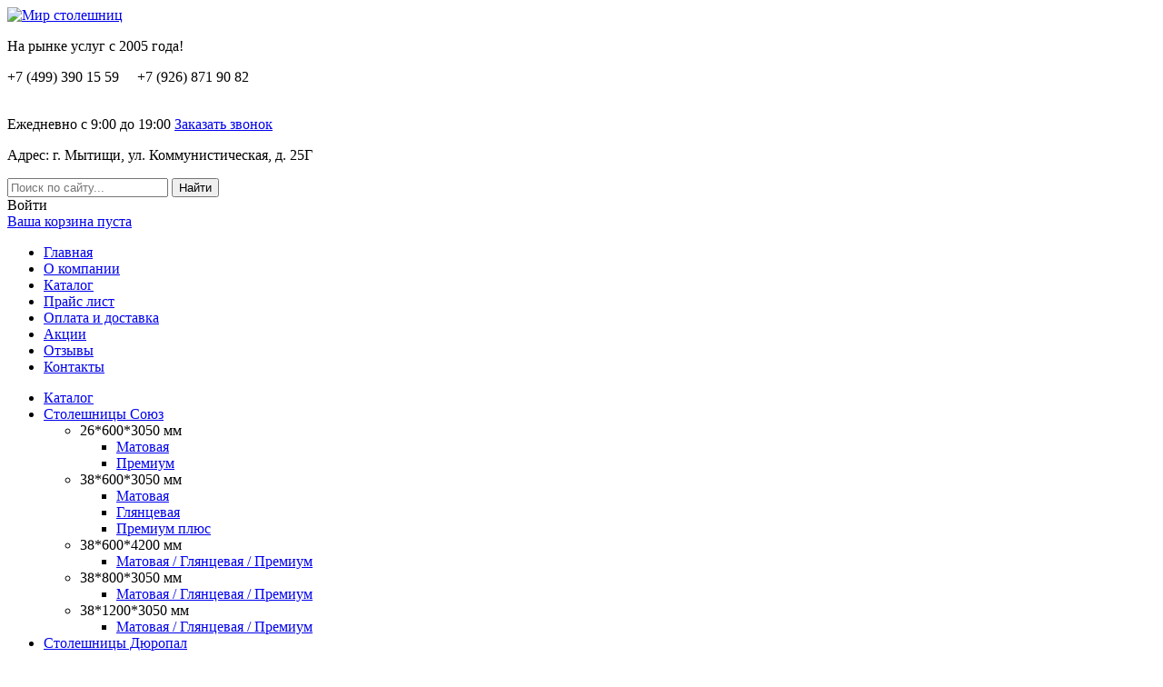

--- FILE ---
content_type: text/html; charset=utf-8
request_url: http://mir-stoleshnic.ru/novosti/32-novost-6
body_size: 24372
content:
<!DOCTYPE html PUBLIC "-//W3C//DTD XHTML 1.0 Transitional//EN" "http://www.w3.org/TR/xhtml1/DTD/xhtml1-transitional.dtd">
<html xmlns="http://www.w3.org/1999/xhtml" xml:lang="ru-ru" lang="ru-ru" dir="ltr" >
<head>

<meta name="viewport" content="width=device-width, initial-scale=1.0">
  <script src="/templates/y-tec/js/jquery.min.js">
  </script>
  <script src="/templates/y-tec/colorbox/jquery.colorbox.js">
  </script>
  <script src="/templates/y-tec/js/accounting.js">
  </script>
  <script src="/templates/y-tec/js/scrollup.js">
  </script>
    <base href="http://mir-stoleshnic.ru/novosti/32-novost-6" />
  <meta http-equiv="content-type" content="text/html; charset=utf-8" />
  <meta name="keywords" content="новости" />
  <meta name="author" content="admin" />
  <meta name="description" content="На данной странице представлены новости - Скидка от 10% на столешницы  в интернет-магазине «Мир столешниц»." />
  <meta name="generator" content="Joomla! - Open Source Content Management" />
  <title>Новость 6 </title>
  <link href="/templates/y-tec/favicon.ico" rel="shortcut icon" type="image/vnd.microsoft.icon" />
  <link rel="stylesheet" href="/templates/y-tec/css/bootstrap.min.css" type="text/css" media="screen,projection"  />
  <link rel="stylesheet" href="/templates/y-tec/css/bootstrap-responsive.min.css" type="text/css" media="screen,projection"  />
  <script src="/media/system/js/mootools-core.js" type="text/javascript"></script>
  <script src="/media/system/js/core.js" type="text/javascript"></script>
  <script src="/media/system/js/caption.js" type="text/javascript"></script>
  <script src="/media/system/js/mootools-more.js" type="text/javascript"></script>
  <script type="text/javascript">
window.addEvent('load', function() {
				new JCaption('img.caption');
			});function keepAlive() {	var myAjax = new Request({method: "get", url: "index.php"}).send();} window.addEvent("domready", function(){ keepAlive.periodical(3600000); });
  </script>

  <link rel="stylesheet" media="all" type="text/css" href="/templates/y-tec/colorbox/colorbox.css" />
  <link rel="stylesheet" media="all" type="text/css" href="/templates/y-tec/css/index.css" />
  <meta name="yandex-verification" content="0c88b24cf702944d" />
   
  <link type="text/css" rel="stylesheet" href="/templates/y-tec/slicknav/css/slicknav.css">  
  <script src="/templates/y-tec/slicknav/js/jquery.slicknav.js"></script>
  <script>
  jQuery(document).ready(function($){
  $('#menu').slicknav({
    prependTo:'nav',
    parentTag:'div',
  });
});
  </script>
  <script type="text/javascript" src="/exform/exform.js"></script>
      <script type="text/javascript">
      document.addEventListener("DOMContentLoaded", readyhtml);
     function readyhtml() {
      for_tabs_inl('.tab1','.head_tab_inl',1,1);
      var vhodbutton = document.querySelector('.button_dlya_vhoda');
      var chekstatys  = document.querySelector('.form_vhoda .button');
      if (chekstatys.value == 'Войти') {
       vhodbutton.addEventListener('click',show_vhod_form);
      }
      else {
        var statys = document.querySelector('#status');
        statys.innerHTML = "Выйти";
        statys.addEventListener('click',login_out)
      }
     }
     function login_out() {
      var buttonlogin = document.querySelector('.form_vhoda .button');
      var event = new MouseEvent("click");
      buttonlogin.dispatchEvent(event);
     }
     function show_vhod_form() {
      var vhod = document.querySelector('.form_vhoda');
      vhod.querySelector('.bg_for_form').addEventListener('click',hide_form);
      vhod.style.display ="block";
      var close_button = document.createElement('div');
      var form = document.querySelector('.form_vhoda #login-form');
      close_button.className = 'close_button';
      close_button.innerHTML = '&#10006;';
      close_button.addEventListener('click',hide_form);
      form.appendChild(close_button);
     }
     function hide_form() {
     var vhod = document.querySelector('.form_vhoda');
     vhod.style.display ="none";
     }
function for_tabs_inl(element,hed_tab,tab_namber,varslise){
  var curheight = [];
  var nwAr = [];
  var clearhed_tab = hed_tab.substr(1);
      var tab = document.querySelector(element);
      if (tab != undefined ) {
      var tbhd = tab.querySelectorAll(hed_tab);
      for (var h = 0; h < tbhd.length; h++) {
          var d =  tbhd[h];
          nwAr[h] = d.clientHeight || d.offsetHeight;
          if (d == tbhd[tab_namber-1]) {
            d.setAttribute('class',clearhed_tab + ' active')
          }
      }
    var tabs = tab.querySelectorAll('.tabs_inln');
    for (var t = 0; t < tabs.length; t++) {
      var a = tabs[t];
      var hg = a.clientHeight || a.offsetHeight;
            curheight[t] = hg;
            if ( t == tab_namber-1) { a.style.height = hg + "px"; } 
            else { a.style.height = "0"; }  
    }
    var tab_but = tab.querySelectorAll(hed_tab);
    for (var i = 0; i < tab_but.length; i++) {
      var b = tab_but[i];
      b.addEventListener('click',showtab)
    }
   function fn(a,b) {
    if (a>b) {return 1};
    if (a<b) {return -1}
      };
    var newArraycurheight = curheight.slice();
  var sorthg = newArraycurheight.sort(fn);
  // var lastel = sorthg.length;
  var bighg = sorthg[sorthg.length-1];
  nwAr.sort(fn);
  // var lastelhtb = nwAr.length;
  var hgtbhd = nwAr[nwAr.length-1];
  if (varslise == 1) {
  tab.style.height = bighg + hgtbhd + 1 + "px"; 
  }
    tabs[tab_namber-1].setAttribute('class','tabs_inln' + ' activtab');
  function showtab() {
    var curid = this.getAttribute('data-target');
    for (var i = 0; i < tbhd.length; i++) {
      var k = tbhd[i];
      var curktab = k.getAttribute('data-target');
      if (curktab == curid) {
         k.setAttribute('class',clearhed_tab  + ' active');
      }
      else {
         k.setAttribute('class',clearhed_tab);
      }
    }
    for (var t = 0; t < tabs.length; t++) {
      var f = tabs[t];
      var target = f.getAttribute('data-target');
      var helem = curheight[t];
      if ( curid == target ) {
      if (varslise == 1 ) {
      f.style.height = bighg + 1 + "px"; 
        }
        else {
        f.style.height = helem + 1 + "px";
        }
      f.setAttribute('class','tabs_inln' + ' activtab') 
    }
      else {
    f.setAttribute('class','tabs_inln')   
        f.style.height = "0";
  }
  }
}
}
}
      jQuery(document).ready(function($){
       $('.extform').exform({ theme:'request'}); 
       $('.extform1').exform({ theme:'callback'}); 
       $('.extform2').exform({ theme:'specoffers'}); 
     $('.requestt').exform({ theme:'requestt'});
     $('.requesttt').exform({ theme:'requesttt'});
    var locH = location.href;
    $('.menuext-left-menu').find('a').each(function(){
      var thisHref = $(this).attr('href');
      if(locH == thisHref){
        $(this).parent('li').addClass('active');
        $(this).parents('ul').addClass('active_parent');
      }
    });
     
     $('.menuext-left-menu > li > ul > li').prepend('<div class="mark"></div>');
     $('.new_tovar_buttons input.addtocart-button').attr({value:'КУПИТЬ!'}); 
      }); 
    </script>

    <link href="/lightbox/src/css/lightbox.css" rel="stylesheet">
<script>
  clickMenu = function(menu) {
  var getEls = document.getElementById("left_menu").getElementsByTagName("LI");
  var getAgn = getEls;

  for (var i=0; i<getEls.length; i++) {
      getEls[i].onclick=function() {
        for (var x=0; x<getAgn.length; x++) {
        getAgn[x].className=getAgn[x].className.replace("unclick", "");
        getAgn[x].className=getAgn[x].className.replace("click", "unclick");
        }
      if ((this.className.indexOf('unclick'))!=-1) {
        this.className=this.className.replace("unclick", "");;
        }
        else {
        this.className+=" click";
        }
      }
    }
  }
</script>

<script type="text/javascript">
(function($){
   $(document).ready(function(){
    $('.perenos').insertAfter($(".menutop>ul"));
 });
})(jQuery);
</script>
</head>

<body onload="clickMenu('menu')">
  <!--div class="topline">
    <div class="wrap">
      
    </div>
  </div-->


    <div class="middle-line">
    <div class="wid25">
      <!--div class="logo-label"><a href="/"><img class="logo" src="/templates/y-tec/images/logo.png" alt="Мир столешниц" /></a>
	<p>На рынке услуг с 2005 года!</p>
	<p>Ежедневно с 9:00 до 19:00</p>
</div-->
<div class="logo-label"><a href="/"><img class="logo" src="/templates/y-tec/images/logo.png" alt="Мир столешниц" /></a>
	<p>На рынке услуг с 2005 года!</p>
</div>
    </div>
    <div class="wid25 for__phone">
    <div class="contacts">
     <div class="phone">
     <!--div class="MsoNormal like-h3 tels">
	<div class="MsoNormal like-h3 tels">&nbsp;</div>
</div>
<div class="phone">
	<div class="one">
		<p><span class="ya-phone-2">+7 (499) 994-95-99</span>
		</p>
		<p><span class="ya-phone-1">+7 (926) 975-55-00</span>
		</p>
	</div>
	<div class="two">
		<p><span class="ya-phone-2">+7 (926) 172-25-31</span>
		</p>
		<p><span class="ya-phone-1">+7 (996) 975-55-00</span>
		</p>
	</div>
</div-->
<div class="MsoNormal like-h3 tels"><span class="header-phones"> <span class="ya-phone"> +7 (499) 390 15 59&nbsp; &nbsp; &nbsp;+7 (926) 871 90 82</span></span></div>
<div class="MsoNormal like-h3 tels"><span class="header-phones"><span class="ya-phone">&nbsp;</span></span></div></div>
     
      <div class="callback-button">
          <p>Ежедневно с 9:00 до 19:00 <a href="/" class="extform1 button_call"><span>Заказать звонок</span></a></p>
      </div>
    </div>
    </div>
    <div class="wid25 foradress">
    <div class="form_and_adres">
    <div class="adress">
    <p>Адрес: г. Мытищи, ул. Коммунистическая, д. 25Г</p>
    </div>
    <div class="search-area">
      <form method="get" action="/search" id="search">
        <input type="text" name="keyword" class="form-text" placeholder="Поиск по сайту...">
        <input type="hidden" name="limitstart" value="0">
        <input type="hidden" name="option" value="com_virtuemart">
        <input type="hidden" name="view" value="category">
        <input type="submit" name="submit" value="Найти" class="form-submit" onclick="this.form.keyword.focus();">
      </form>
    </div>          
    </div>
    </div>
    <div class="wid25 forlogin">
    <div class="cart-field">
    <div class="button_dlya_vhoda"><span id="status">Вoйти</span><span class="login_icon"></span></div>
      
<!-- Virtuemart 2 Ajax Card -->
<!--div class="basket vmCartModule">
	<p class="cart">Корзина</p>
	<div class="info">
			<span class="total_products">0 товаров </span>
			на сумму: <span class="total">
					0 руб.			</span>
		<a href="/catalog/cart" class="submit">Оформить заказ</a>
	</div>
</div-->
<div class="basket vmCartModule">
	<a href="/catalog/cart" class="cart_top"><div class="info">
					<span class="empty_cart">Ваша корзина пуста</span>	</div></a>
</div><!--<img src="/templates/y-tec/images/cart.png" alt="" />-->
    </div>
    </div>
  
    </div>

    
    <div class="menutop">
<nav>
	<ul id="menu">
	<li><a href="/">Главная</a></li><li><a href="/o-kompanii">О компании</a></li><li><a href="/catalog">Каталог</a></li><li><a href="/prajs-list">Прайс лист</a></li><li><a href="/oplata-i-dostavka">Оплата и доставка</a></li><li><a href="/aktsii">Акции</a></li><li><a href="/otzyvy">Отзывы</a></li><li><a href="/kontakty">Контакты</a></li>	</ul>
	</nav>
</div>
   
   
  
  <div class="wrap">

    <div id="main">
      <div class="center-column">
              
      

      
      
                <div class="left-side"> 

        
            
        
<ul class="menuext-left-menu" id="left_menu">
<li class="item-214"><a href="http://mir-stoleshnic.ru/catalog" >Каталог</a></li><li class="item-162 deeper parent"><a href="http://mir-stoleshnic.ru/stoleshnitsy" >Столешницы Союз</a><ul><li class="item-163 deeper parent"><span class="separator">26*600*3050 мм </span>
<ul><li class="item-210"><a href="http://mir-stoleshnic.ru/stoleshnitsy/matovaya-26-600-3050" >Матовая</a></li><li class="item-165"><a href="http://mir-stoleshnic.ru/stoleshnitsy/stoleshnitsa-premium-28-kh-600-mm" >Премиум </a></li></ul></li><li class="item-168 deeper parent"><span class="separator">38*600*3050 мм</span>
<ul><li class="item-209"><a href="http://mir-stoleshnic.ru/stoleshnitsy/matovaya" >Матовая</a></li><li class="item-169"><a href="http://mir-stoleshnic.ru/stoleshnitsy/stoleshnicy-glianets-38-600" >Глянцевая</a></li><li class="item-170"><a href="http://mir-stoleshnic.ru/stoleshnitsy/stoleshnitsa-premium-38-kh-600-mm" >Премиум плюс</a></li></ul></li><li class="item-173 deeper parent"><span class="separator">38*600*4200 мм</span>
<ul><li class="item-174"><a href="http://mir-stoleshnic.ru/stoleshnitsy/stoleshnicy-glianets-28-900 " >Матовая / Глянцевая / Премиум</a></li></ul></li><li class="item-166 deeper parent"><span class="separator">38*800*3050 мм</span>
<ul><li class="item-167"><a href="/stoleshnitsy-soyuz/26-800-3050mm/2016-07-05-12-02-24" >Матовая / Глянцевая / Премиум</a></li></ul></li><li class="item-171 deeper parent"><span class="separator">38*1200*3050 мм</span>
<ul><li class="item-172"><a href="http://mir-stoleshnic.ru/stoleshnitsy/stoleshnicy-38-1200" >Матовая / Глянцевая / Премиум</a></li></ul></li></ul></li><li class="item-230"><a href="/stoleshnitsy-dyuropal" >Столешницы Дюропал</a></li><li class="item-175 deeper parent"><a href="http://mir-stoleshnic.ru/stenovye-paneli" >Стеновые панели - 4мм*600мм*3050мм</a><ul><li class="item-176"><a href="/2016-07-05-12-06-28/2016-07-05-12-06-54" >Глянцевая</a></li><li class="item-177"><a href="/2016-07-05-12-06-28/2016-07-05-12-07-23" >Премиум плюс</a></li><li class="item-211"><a href="http://mir-stoleshnic.ru/stenovye-paneli/matovaya-4-600-3050-mm" >Матовая</a></li></ul></li><li class="item-133 deeper parent"><a href="/plintusy" >Плинтусы для столешниц</a><ul><li class="item-181"><a href="http://mir-stoleshnic.ru/plintusy/plintus-lb23" >Плинтус  LB 23 (3 метр)</a></li><li class="item-182"><a href="http://mir-stoleshnic.ru/plintusy/plintus-lb37" >Плинтус   LB 37 (3 метр)</a></li><li class="item-212"><a href="http://mir-stoleshnic.ru/plintusy/plintus-lb40" >Плинтус  LB 40 (4 метр)</a></li><li class="item-184"><a href="http://mir-stoleshnic.ru/plintusy/plintus-lb32-lb33-lb34" >Плинтус  LB 32 (3 метр со вставкой)</a></li><li class="item-183"><a href="http://mir-stoleshnic.ru/plintusy/plintus-lu-16-18" >Плинтус для дсп  уплотняющий LU 16 (3 метр)</a></li></ul></li><li class="item-185 deeper parent"><a href="http://mir-stoleshnic.ru/furnitura" >Фурнитура </a><ul><li class="item-186"><a href="http://mir-stoleshnic.ru/furnitura/profili-dlya-stoleshnits" >Профили для столешниц</a></li><li class="item-187"><a href="http://mir-stoleshnic.ru/furnitura/profili-dlya-stenovih-paneley" >Профили для стеновых панелей</a></li><li class="item-188"><a href="http://mir-stoleshnic.ru/furnitura/ugolki-dlya-plintusov" >Уголки для плинтусов</a></li><li class="item-189"><a href="http://mir-stoleshnic.ru/furnitura/kromka-dlya-stoleshnitsy" >Кромка для столешницы</a></li></ul></li><li class="item-227"><a href="/podokonniki-danke" >Подоконники Danke</a></li><li class="item-229"><a href="/aksessuary-dlya-podokonnikov" >Аксессуары для подоконников</a></li></ul>


<div class="custom"  >
	<div class="ssert">
	<p class="zag">Все товары сертифицированы</p><a href="/images/certificates/3s.jpg" data-lightbox="image"><img src="/images/certificates/3.jpg" alt="" /></a><a href="/images/certificates/5s.jpg" data-lightbox="image"><img src="/images/certificates/5.jpg" alt="" /></a>
	<p class="right"><a href="/o-kompanii">Смотреть все</a>
	</p>
</div>
<div class="pl wer">
	<p><img src="/images/mir-stoleshnic01.png" alt="" />
	</p>
	<p class="ot"><a class="extform1" href="#"><img src="/images/mir-stoleshnic_block.png" alt="" /></a>
	</p>
</div></div>

      </div> 
          
      
        <div class="content-area " >
       
                        

<div class="custom"  >
	<div class="preim-box">
<div class="pre"><img src="/templates/y-tec/images/pre1.png" alt="" />
<p><span>Официальная гарантия</span><br />от производителя</p>
</div>
<div class="pre"><img src="/templates/y-tec/images/pre2.png" alt="" />
<p><span>Бесплатная доставка</span><br />от 20000 руб.</p>
</div>
<div class="pre"><img src="/templates/y-tec/images/pre3.png" alt="" />
<p><span>Удобные</span><br /> способы оплаты</p>
</div>
<div class="pre"><img src="/templates/y-tec/images/pre4.png" alt="" />
<p><span>Гарантированный возврат</span><br /> в случае брака</p>
</div>
<div class="pre"><img src="/templates/y-tec/images/pre5.png" alt="" />
<p><span>Наличие всего товара</span><br /> на складе</p>
</div>
</div></div>

            <h1>
        Новость 6             </h1>
            			

<div class="breadcrumbs">
<ul>
	<li><a href="/">Главная</a></li><li><a href="/novosti">Новости</a></li><li>Новость 6 </li></ul>
<div class="clear"></div>
</div>
            
			<div id="bd_results">
			<div id="cf_res_ajax_loader"></div><p>&nbsp;&nbsp;&nbsp;<strong>Осенний ценопад!</strong></p>
<p>&nbsp;Уважаемые покупатели! Наш магазин предлагает Вам воспользоваться выгодным предложением - скидка от 10% на столешницы и стеновые панели.</p>
<p>&nbsp;Ждем Вас в нашем интернет-магазине. Вы можете получить консультацию по сезонным скидкам у нашего менеджера по телефонам: +7 (499) 994 95 99,&nbsp;+7 (926) 975-55-00,&nbsp;+7 (926) 172-25-31.</p>
<p>&nbsp;</p></div>
          
                          <div class="preim_block">
          
          </div>
          <div class="mainblock_ws_tovar">
          
          </div>

           <div class="prod_on_glavna">
          
          </div>
          <div class="hits_on_glavna">
          
           </div>
          
                    <div class="clear"></div>
        </div>
              </div>
  
    </div>
  </div>
  <div class="form_vhoda">
    <div class="bg_for_form"></div>
    <form action="/novosti/32-novost-6" method="post" id="login-form" >
		<fieldset class="userdata">
	<p id="form-login-username">
		<label for="modlgn-username">Логин</label>
		<input id="modlgn-username" type="text" name="username" class="inputbox"  size="18" />
	</p>
	<p id="form-login-password">
		<label for="modlgn-passwd">Пароль</label>
		<input id="modlgn-passwd" type="password" name="password" class="inputbox" size="18"  />
	</p>
		<p id="form-login-remember">
		<label for="modlgn-remember">Запомнить меня</label>
		<input id="modlgn-remember" type="checkbox" name="remember" class="inputbox" value="yes"/>
	</p>
		<input type="submit" name="Submit" class="button" value="Войти" />
	<input type="hidden" name="option" value="com_users" />
	<input type="hidden" name="task" value="user.login" />
	<input type="hidden" name="return" value="aW5kZXgucGhwP0l0ZW1pZD0yMDY=" />
	<input type="hidden" name="62bf5e2464595c4697ccd75266005117" value="1" />	</fieldset>
	<ul>
		<li>
			<a href="/component/users/?view=reset">
			Забыли пароль?</a>
		</li>
		<li>
			<a href="/component/users/?view=remind">
			Забыли логин?</a>
		</li>
				<li>
			<a href="/component/users/?view=registration">
				Регистрация</a>
		</li>
			</ul>
	</form>

  </div>
  <div class="footer">
    <div class="wrap">
    <div class="wid_foter15">
      <p class="block_title">O нас</p>
      <p><a href="/o-kompanii">О компании</a></p>
      <p><a href="/otzyvy">Отзывы</a></p>
      <p><a href="/kontakty">Контакты</a></p>
    </div>
    <div class="wid_foter15">
      <p class="block_title">Покупателю</p>
      <p><a href="/catalog">Каталог</a></p>
      <p><a href="/prajs-list">Прайс - лист</a></p>
      <p><a href="/oplata-i-dostavka">Оплата и доставка</a></p>
    </div>
    <div class="wid_foter15 pust">
      
    </div>
    <div class="wid_foter55">
    <div class="bottom_foter_text">
          <p class="text-color">Мир столешниц</p>
          <p class="right_ass"><a>Напишите нам</a></p>
          <p class="size_cheng">Принимаем к оплате</p>
          <img src="/images/visa-mastercard.png" alt="peypall" /></div>
    </div>
      <!--div class="footer-menu-wrap">
<ul class="menu">
<li class="item-101"><a href="/" >Главная</a></li><li class="item-135"><a href="/o-kompanii" >О компании</a></li><li class="item-136"><a href="/catalog" >Каталог</a></li><li class="item-137"><a href="/prajs-list" >Прайс лист</a></li><li class="item-138"><a href="/oplata-i-dostavka" >Оплата и доставка</a></li><li class="item-216"><a href="/aktsii" >Акции</a></li><li class="item-159"><a href="/otzyvy" >Отзывы</a></li><li class="item-134"><a href="/kontakty" >Контакты</a></li></ul>
</div>

      <div class="copy">© Мир столешниц 2006–2016
<div class="search-area">
	<form method="get" action="/search/search" id="search">
		<input type="text" name="keyword" class="form-text" />
		<input type="hidden" name="limitstart" value="0" />
		<input type="hidden" name="option" value="com_virtuemart" />
		<input type="hidden" name="view" value="category" />
		<input type="submit" name="submit" value="Найти" class="form-submit" onclick="this.form.keyword.focus();" />
	</form>
</div></div-->

      <!-- <div class="phones-footer"> -->
        <!--<p><span class="ya-phone">+7 (499) 994 95 99<br />
                +7 (926) 975 55 00<br />
                +7 (926) 172 25 31<br />
            +7 (996) 975 55 00</span></p>-->
        <!-- <p><span class="ya-phone"><noindex>+7 (499) 213-01-14</noindex></span></p>
        <p>Ежедневно с 9:00 до 19:00</p>
      </div>
      <div class="search-footer"></div> -->

    </div>
  </div>

  <!-- Yandex.Metrika counter -->
<script type="text/javascript" >
   (function(m,e,t,r,i,k,a){m[i]=m[i]||function(){(m[i].a=m[i].a||[]).push(arguments)};
   m[i].l=1*new Date();k=e.createElement(t),a=e.getElementsByTagName(t)[0],k.async=1,k.src=r,a.parentNode.insertBefore(k,a)})
   (window, document, "script", "https://mc.yandex.ru/metrika/tag.js", "ym");

   ym(51589856, "init", {
        id:51589856,
        clickmap:true,
        trackLinks:true,
        accurateTrackBounce:true,
        webvisor:true
   });
</script>
<noscript><div><img src="https://mc.yandex.ru/watch/51589856" style="position:absolute; left:-9999px;" alt="" /></div></noscript>
<!-- /Yandex.Metrika counter -->

<script src="/lightbox/src/js/lightbox.js"></script>
<script src="/templates/y-tec/js/centering-cat.js"></script>
<div id="scrollup"><img  src="/images/top.png"></div>
</body>
</html>
